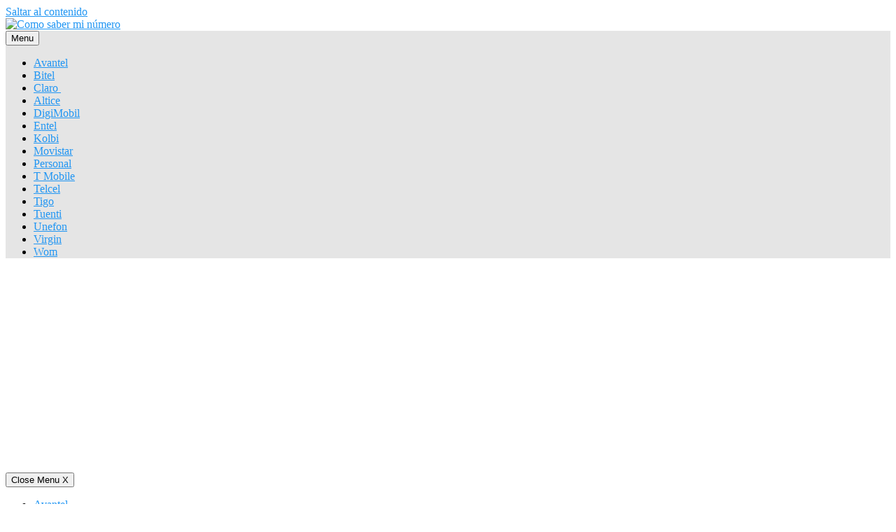

--- FILE ---
content_type: text/html; charset=utf-8
request_url: https://www.google.com/recaptcha/api2/aframe
body_size: 268
content:
<!DOCTYPE HTML><html><head><meta http-equiv="content-type" content="text/html; charset=UTF-8"></head><body><script nonce="_P6OPcj69iV3Hh0pF-Bffw">/** Anti-fraud and anti-abuse applications only. See google.com/recaptcha */ try{var clients={'sodar':'https://pagead2.googlesyndication.com/pagead/sodar?'};window.addEventListener("message",function(a){try{if(a.source===window.parent){var b=JSON.parse(a.data);var c=clients[b['id']];if(c){var d=document.createElement('img');d.src=c+b['params']+'&rc='+(localStorage.getItem("rc::a")?sessionStorage.getItem("rc::b"):"");window.document.body.appendChild(d);sessionStorage.setItem("rc::e",parseInt(sessionStorage.getItem("rc::e")||0)+1);localStorage.setItem("rc::h",'1768985745101');}}}catch(b){}});window.parent.postMessage("_grecaptcha_ready", "*");}catch(b){}</script></body></html>